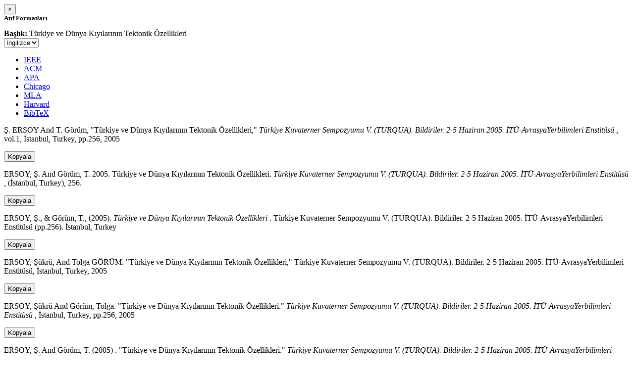

--- FILE ---
content_type: text/html; charset=utf-8
request_url: https://avesis.yildiz.edu.tr/activitycitation/index/1/f29cce5d-bfb1-4779-9ba9-bd0831874bdb
body_size: 12271
content:
<link href="/Content/mainpage/css/custom.css" rel="stylesheet" />
<link href="/Content/mainpage/vendor/select2/css/select2.min.css" rel="stylesheet" />
<link href="/Content/mainpage/vendor/select2-bootstrap-theme/select2-bootstrap.min.css" rel="stylesheet" />
<style>
    .citationmodal-body {
        color: black !important;
    }

    .citationmodal-button {
        color: #fff !important;
        background-color: #08c !important;
        border-color: #08c #08c #069 !important;
    }
    .citationmodal-button:hover{
        color:white!important;
    }
</style>
<div class="modal-header">
    <button type="button" class="close" data-dismiss="modal" aria-label="Close">
        <span aria-hidden="true">&times;</span>
    </button>
    <h5 class="modal-title">
        <strong>Atıf Formatları</strong>
    </h5>
</div>
<div class="modal-body citationmodal-body">
    <div class="form-group">
        <div class="col-md-10 col-sm-9 col-xs-10" style="padding-left:0">
            <label><strong>Başlık: </strong> </label>
            <span>T&#252;rkiye ve D&#252;nya Kıyılarının Tektonik &#214;zellikleri</span>
        </div>
        <div class="col-md-2 col-sm-3 col-xs-2" style="padding-right:0">
            <select class="dropdown pull-right" id="lang-control">
                <option value="Secondary" selected>İngilizce</option>
                <option value="Primary">T&#252;rk&#231;e</option>
            </select>
        </div>
    </div>
    <div id="citation-modal-tabs">
        <ul class="nav nav-tabs">
            <li class="active" style="width:14%">
                <a href="#ieee" data-toggle="tab">IEEE</a>
            </li>
            <li style="width:14%">
                <a href="#acm" data-toggle="tab">ACM</a>
            </li>
            <li style="width:14%">
                <a href="#apa" data-toggle="tab">APA</a>
            </li>
            <li style="width:15%">
                <a href="#chicago" data-toggle="tab">Chicago</a>
            </li>
            <li style="width:14%">
                <a href="#mla" data-toggle="tab">MLA</a>
            </li>
            <li style="width:15%">
                <a href="#harvard" data-toggle="tab">Harvard</a>
            </li>
            <li style="width:14%">
                <a href="#bibtex" data-toggle="tab">BibTeX</a>
            </li>
        </ul>
        <div class="tab-content">
            <div class="tab-pane active" id="ieee">
                <p class="col-md-11 col-sm-11 col-xs-11" id="ieee-content">
                    Ş.  ERSOY And T.  Görüm, "Türkiye ve Dünya Kıyılarının Tektonik Özellikleri,"  <i>Türkiye Kuvaterner Sempozyumu V. (TURQUA). Bildiriler. 2-5 Haziran 2005. İTÜ-AvrasyaYerbilimleri Enstitüsü</i> , vol.1, İstanbul, Turkey, pp.256, 2005
                </p>
                <div class="col-md-1 col-sm-1 col-xs-1">
                    <button id="ieee-content-button" class="btn btn-md btn-clipboard" onclick="copyToClipboard('#ieee-content')">Kopyala</button>
                </div>
            </div>
            <div class="tab-pane" id="acm">
                <p class="col-md-11 col-sm-11 col-xs-11" id="acm-content">
                    ERSOY, Ş.  And Görüm, T. 2005. Türkiye ve Dünya Kıyılarının Tektonik Özellikleri.  <i>Türkiye Kuvaterner Sempozyumu V. (TURQUA). Bildiriler. 2-5 Haziran 2005. İTÜ-AvrasyaYerbilimleri Enstitüsü</i> , (İstanbul, Turkey), 256. 
                </p>
                <div class="col-md-1 col-sm-1 col-xs-1">
                    <button id="acm-content-button" class="btn btn-md btn-clipboard" onclick="copyToClipboard('#acm-content')">Kopyala</button>
                </div>
            </div>
            <div class="tab-pane" id="apa">
                <p class="col-md-11 col-sm-11 col-xs-11" id="apa-content">
                    ERSOY, Ş.,  & Görüm, T., (2005).  <i>Türkiye ve Dünya Kıyılarının Tektonik Özellikleri</i> . Türkiye Kuvaterner Sempozyumu V. (TURQUA). Bildiriler. 2-5 Haziran 2005. İTÜ-AvrasyaYerbilimleri Enstitüsü (pp.256). İstanbul, Turkey
                </p>
                <div class="col-md-1 col-sm-1 col-xs-1">
                    <button id="apa-content-button"  class="btn btn-md btn-clipboard" onclick="copyToClipboard('#apa-content')">Kopyala</button>
                </div>
            </div>
            <div class="tab-pane" id="chicago">
                <p class="col-md-11 col-sm-11 col-xs-11" id="chicago-content">
                    ERSOY, Şükrü,  And Tolga GÖRÜM. "Türkiye ve Dünya Kıyılarının Tektonik Özellikleri," Türkiye Kuvaterner Sempozyumu V. (TURQUA). Bildiriler. 2-5 Haziran 2005. İTÜ-AvrasyaYerbilimleri Enstitüsü, İstanbul, Turkey, 2005
                </p>
                <div class="col-md-1 col-sm-1 col-xs-1">
                    <button id="chicago-content-button" class="btn btn-md btn-clipboard" onclick="copyToClipboard('#chicago-content')">Kopyala</button>
                </div>
            </div>
            <div class="tab-pane" id="mla">
                <p class="col-md-11 col-sm-11 col-xs-11" id="mla-content">
                    ERSOY, Şükrü And Görüm, Tolga.  "Türkiye ve Dünya Kıyılarının Tektonik Özellikleri."  <i>Türkiye Kuvaterner Sempozyumu V. (TURQUA). Bildiriler. 2-5 Haziran 2005. İTÜ-AvrasyaYerbilimleri Enstitüsü</i> , İstanbul, Turkey, pp.256, 2005
                </p>
                <div class="col-md-1 col-sm-1 col-xs-1">
                    <button id="mla-content-button" class="btn btn-md btn-clipboard" onclick="copyToClipboard('#mla-content')">Kopyala</button>
                </div>
            </div>
            <div class="tab-pane" id="harvard">
                <p class="col-md-11 col-sm-11 col-xs-11" id="harvard-content">
                    ERSOY, Ş.  And Görüm, T. (2005) . "Türkiye ve Dünya Kıyılarının Tektonik Özellikleri."  <i>Türkiye Kuvaterner Sempozyumu V. (TURQUA). Bildiriler. 2-5 Haziran 2005. İTÜ-AvrasyaYerbilimleri Enstitüsü</i> , İstanbul, Turkey, p.256.
                </p>
                <div class="col-md-1 col-sm-1 col-xs-1">
                    <button id="harvard-content-button" class="btn btn-md btn-clipboard" onclick="copyToClipboard('#harvard-content')">Kopyala</button>
                </div>
            </div>
            <div class="tab-pane" id="bibtex">
                <p class="col-md-11 col-sm-11 col-xs-11" id="bibtex-content">
                    @conferencepaper{conferencepaper, author={Şükrü   ERSOY And author={Tolga GÖRÜM}, title={Türkiye ve Dünya Kıyılarının Tektonik Özellikleri}, congress name={Türkiye Kuvaterner Sempozyumu V. (TURQUA). Bildiriler. 2-5 Haziran 2005. İTÜ-AvrasyaYerbilimleri Enstitüsü}, city={İstanbul}, country={Turkey}, year={2005}, pages={256} }
                </p>
                <div class="col-md-1 col-sm-1 col-xs-1">
                    <button id="bibtex-content-button" class="btn btn-md btn-clipboard" onclick="copyToClipboard('#bibtex-content')">Kopyala</button>
                </div>
            </div>
        </div>
    </div>
</div>
<div class="modal-footer">
    <button type="button" class="btn btn-close citationmodal-button" data-dismiss="modal">Kapat</button>
</div>
<script src="/Content/backoffice/vendor/select2/js/select2.full.min.js"></script>
<script type="text/javascript">
    $(function () {
        $('#lang-control').change(function () {
            var data = $(this).val();
            if (data == "Primary") {
                $("#ieee-content").html(`Ş.  ERSOY Ve T.  Görüm, "Türkiye ve Dünya Kıyılarının Tektonik Özellikleri,"  <i>Türkiye Kuvaterner Sempozyumu V. (TURQUA). Bildiriler. 2-5 Haziran 2005. İTÜ-AvrasyaYerbilimleri Enstitüsü</i> , cilt.1, İstanbul, Türkiye, ss.256, 2005`);
                $("#acm-content").html(`ERSOY, Ş.  Ve Görüm, T. 2005. Türkiye ve Dünya Kıyılarının Tektonik Özellikleri.  <i>Türkiye Kuvaterner Sempozyumu V. (TURQUA). Bildiriler. 2-5 Haziran 2005. İTÜ-AvrasyaYerbilimleri Enstitüsü</i> , (İstanbul, Türkiye), 256. `);
                $("#apa-content").html(`ERSOY, Ş.,  & Görüm, T., (2005).  <i>Türkiye ve Dünya Kıyılarının Tektonik Özellikleri</i> . Türkiye Kuvaterner Sempozyumu V. (TURQUA). Bildiriler. 2-5 Haziran 2005. İTÜ-AvrasyaYerbilimleri Enstitüsü (ss.256). İstanbul, Türkiye`);
                $("#mla-content").html(`ERSOY, Şükrü Ve Görüm, Tolga.  "Türkiye ve Dünya Kıyılarının Tektonik Özellikleri."  <i>Türkiye Kuvaterner Sempozyumu V. (TURQUA). Bildiriler. 2-5 Haziran 2005. İTÜ-AvrasyaYerbilimleri Enstitüsü</i> , İstanbul, Türkiye, ss.256, 2005`);
                $("#harvard-content").html(`ERSOY, Ş.  Ve Görüm, T. (2005) . "Türkiye ve Dünya Kıyılarının Tektonik Özellikleri."  <i>Türkiye Kuvaterner Sempozyumu V. (TURQUA). Bildiriler. 2-5 Haziran 2005. İTÜ-AvrasyaYerbilimleri Enstitüsü</i> , İstanbul, Türkiye, s.256.`);
                $("#chicago-content").html(`ERSOY, Şükrü,  Ve Tolga GÖRÜM. "Türkiye ve Dünya Kıyılarının Tektonik Özellikleri," Türkiye Kuvaterner Sempozyumu V. (TURQUA). Bildiriler. 2-5 Haziran 2005. İTÜ-AvrasyaYerbilimleri Enstitüsü, İstanbul, Türkiye, 2005`);
                $("#bibtex-content").html(`@conferencepaper{conferencepaper, author={Şükrü   ERSOY Ve author={Tolga GÖRÜM}, title={Türkiye ve Dünya Kıyılarının Tektonik Özellikleri}, congress name={Türkiye Kuvaterner Sempozyumu V. (TURQUA). Bildiriler. 2-5 Haziran 2005. İTÜ-AvrasyaYerbilimleri Enstitüsü}, city={İstanbul}, country={Türkiye}, year={2005}, pages={256} }`);
            }
            else if (data == "Secondary") {
                $("#ieee-content").html(`Ş.  ERSOY And T.  Görüm, "Türkiye ve Dünya Kıyılarının Tektonik Özellikleri,"  <i>Türkiye Kuvaterner Sempozyumu V. (TURQUA). Bildiriler. 2-5 Haziran 2005. İTÜ-AvrasyaYerbilimleri Enstitüsü</i> , vol.1, İstanbul, Turkey, pp.256, 2005`);
                $("#acm-content").html(`ERSOY, Ş.  And Görüm, T. 2005. Türkiye ve Dünya Kıyılarının Tektonik Özellikleri.  <i>Türkiye Kuvaterner Sempozyumu V. (TURQUA). Bildiriler. 2-5 Haziran 2005. İTÜ-AvrasyaYerbilimleri Enstitüsü</i> , (İstanbul, Turkey), 256. `);
                $("#apa-content").html(`ERSOY, Ş.,  & Görüm, T., (2005).  <i>Türkiye ve Dünya Kıyılarının Tektonik Özellikleri</i> . Türkiye Kuvaterner Sempozyumu V. (TURQUA). Bildiriler. 2-5 Haziran 2005. İTÜ-AvrasyaYerbilimleri Enstitüsü (pp.256). İstanbul, Turkey`);
                $("#mla-content").html(`ERSOY, Şükrü And Görüm, Tolga.  "Türkiye ve Dünya Kıyılarının Tektonik Özellikleri."  <i>Türkiye Kuvaterner Sempozyumu V. (TURQUA). Bildiriler. 2-5 Haziran 2005. İTÜ-AvrasyaYerbilimleri Enstitüsü</i> , İstanbul, Turkey, pp.256, 2005`);
                $("#harvard-content").html(`ERSOY, Ş.  And Görüm, T. (2005) . "Türkiye ve Dünya Kıyılarının Tektonik Özellikleri."  <i>Türkiye Kuvaterner Sempozyumu V. (TURQUA). Bildiriler. 2-5 Haziran 2005. İTÜ-AvrasyaYerbilimleri Enstitüsü</i> , İstanbul, Turkey, p.256.`);
                $("#chicago-content").html(`ERSOY, Şükrü,  And Tolga GÖRÜM. "Türkiye ve Dünya Kıyılarının Tektonik Özellikleri," Türkiye Kuvaterner Sempozyumu V. (TURQUA). Bildiriler. 2-5 Haziran 2005. İTÜ-AvrasyaYerbilimleri Enstitüsü, İstanbul, Turkey, 2005`);
                $("#bibtex-content").html(`@conferencepaper{conferencepaper, author={Şükrü   ERSOY And author={Tolga GÖRÜM}, title={Türkiye ve Dünya Kıyılarının Tektonik Özellikleri}, congress name={Türkiye Kuvaterner Sempozyumu V. (TURQUA). Bildiriler. 2-5 Haziran 2005. İTÜ-AvrasyaYerbilimleri Enstitüsü}, city={İstanbul}, country={Turkey}, year={2005}, pages={256} }`);
            }
        });
    });
    function copyToClipboard(element) {
        var $temp = $("<input>");
        $("body").append($temp);
        $temp.val($(element).text()).select();
        document.execCommand("copy");
        $temp.remove();
        $('.btn-clipboard').removeAttr('data-original-title');
        $(element + '-button').attr('data-original-title', 'İçerik panoya kopyalandı.');
        $(element + '-button').tooltip('show');
    }
</script>